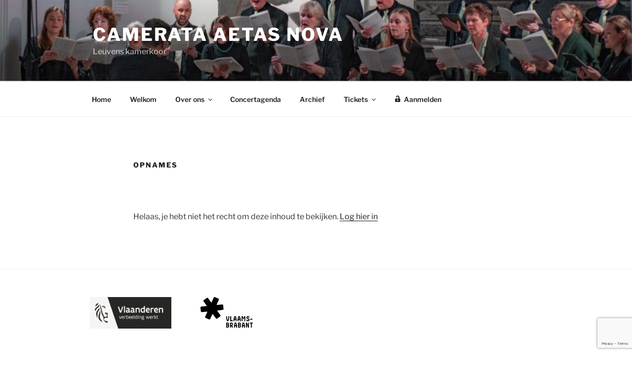

--- FILE ---
content_type: text/html; charset=utf-8
request_url: https://www.google.com/recaptcha/api2/anchor?ar=1&k=6LclFfAnAAAAADRFq7hvyd-9cUBnQonMlAaYQFrH&co=aHR0cHM6Ly93d3cuY2FtZXJhdGEuYmU6NDQz&hl=en&v=PoyoqOPhxBO7pBk68S4YbpHZ&size=invisible&anchor-ms=20000&execute-ms=30000&cb=c9tmx3c7uv54
body_size: 48683
content:
<!DOCTYPE HTML><html dir="ltr" lang="en"><head><meta http-equiv="Content-Type" content="text/html; charset=UTF-8">
<meta http-equiv="X-UA-Compatible" content="IE=edge">
<title>reCAPTCHA</title>
<style type="text/css">
/* cyrillic-ext */
@font-face {
  font-family: 'Roboto';
  font-style: normal;
  font-weight: 400;
  font-stretch: 100%;
  src: url(//fonts.gstatic.com/s/roboto/v48/KFO7CnqEu92Fr1ME7kSn66aGLdTylUAMa3GUBHMdazTgWw.woff2) format('woff2');
  unicode-range: U+0460-052F, U+1C80-1C8A, U+20B4, U+2DE0-2DFF, U+A640-A69F, U+FE2E-FE2F;
}
/* cyrillic */
@font-face {
  font-family: 'Roboto';
  font-style: normal;
  font-weight: 400;
  font-stretch: 100%;
  src: url(//fonts.gstatic.com/s/roboto/v48/KFO7CnqEu92Fr1ME7kSn66aGLdTylUAMa3iUBHMdazTgWw.woff2) format('woff2');
  unicode-range: U+0301, U+0400-045F, U+0490-0491, U+04B0-04B1, U+2116;
}
/* greek-ext */
@font-face {
  font-family: 'Roboto';
  font-style: normal;
  font-weight: 400;
  font-stretch: 100%;
  src: url(//fonts.gstatic.com/s/roboto/v48/KFO7CnqEu92Fr1ME7kSn66aGLdTylUAMa3CUBHMdazTgWw.woff2) format('woff2');
  unicode-range: U+1F00-1FFF;
}
/* greek */
@font-face {
  font-family: 'Roboto';
  font-style: normal;
  font-weight: 400;
  font-stretch: 100%;
  src: url(//fonts.gstatic.com/s/roboto/v48/KFO7CnqEu92Fr1ME7kSn66aGLdTylUAMa3-UBHMdazTgWw.woff2) format('woff2');
  unicode-range: U+0370-0377, U+037A-037F, U+0384-038A, U+038C, U+038E-03A1, U+03A3-03FF;
}
/* math */
@font-face {
  font-family: 'Roboto';
  font-style: normal;
  font-weight: 400;
  font-stretch: 100%;
  src: url(//fonts.gstatic.com/s/roboto/v48/KFO7CnqEu92Fr1ME7kSn66aGLdTylUAMawCUBHMdazTgWw.woff2) format('woff2');
  unicode-range: U+0302-0303, U+0305, U+0307-0308, U+0310, U+0312, U+0315, U+031A, U+0326-0327, U+032C, U+032F-0330, U+0332-0333, U+0338, U+033A, U+0346, U+034D, U+0391-03A1, U+03A3-03A9, U+03B1-03C9, U+03D1, U+03D5-03D6, U+03F0-03F1, U+03F4-03F5, U+2016-2017, U+2034-2038, U+203C, U+2040, U+2043, U+2047, U+2050, U+2057, U+205F, U+2070-2071, U+2074-208E, U+2090-209C, U+20D0-20DC, U+20E1, U+20E5-20EF, U+2100-2112, U+2114-2115, U+2117-2121, U+2123-214F, U+2190, U+2192, U+2194-21AE, U+21B0-21E5, U+21F1-21F2, U+21F4-2211, U+2213-2214, U+2216-22FF, U+2308-230B, U+2310, U+2319, U+231C-2321, U+2336-237A, U+237C, U+2395, U+239B-23B7, U+23D0, U+23DC-23E1, U+2474-2475, U+25AF, U+25B3, U+25B7, U+25BD, U+25C1, U+25CA, U+25CC, U+25FB, U+266D-266F, U+27C0-27FF, U+2900-2AFF, U+2B0E-2B11, U+2B30-2B4C, U+2BFE, U+3030, U+FF5B, U+FF5D, U+1D400-1D7FF, U+1EE00-1EEFF;
}
/* symbols */
@font-face {
  font-family: 'Roboto';
  font-style: normal;
  font-weight: 400;
  font-stretch: 100%;
  src: url(//fonts.gstatic.com/s/roboto/v48/KFO7CnqEu92Fr1ME7kSn66aGLdTylUAMaxKUBHMdazTgWw.woff2) format('woff2');
  unicode-range: U+0001-000C, U+000E-001F, U+007F-009F, U+20DD-20E0, U+20E2-20E4, U+2150-218F, U+2190, U+2192, U+2194-2199, U+21AF, U+21E6-21F0, U+21F3, U+2218-2219, U+2299, U+22C4-22C6, U+2300-243F, U+2440-244A, U+2460-24FF, U+25A0-27BF, U+2800-28FF, U+2921-2922, U+2981, U+29BF, U+29EB, U+2B00-2BFF, U+4DC0-4DFF, U+FFF9-FFFB, U+10140-1018E, U+10190-1019C, U+101A0, U+101D0-101FD, U+102E0-102FB, U+10E60-10E7E, U+1D2C0-1D2D3, U+1D2E0-1D37F, U+1F000-1F0FF, U+1F100-1F1AD, U+1F1E6-1F1FF, U+1F30D-1F30F, U+1F315, U+1F31C, U+1F31E, U+1F320-1F32C, U+1F336, U+1F378, U+1F37D, U+1F382, U+1F393-1F39F, U+1F3A7-1F3A8, U+1F3AC-1F3AF, U+1F3C2, U+1F3C4-1F3C6, U+1F3CA-1F3CE, U+1F3D4-1F3E0, U+1F3ED, U+1F3F1-1F3F3, U+1F3F5-1F3F7, U+1F408, U+1F415, U+1F41F, U+1F426, U+1F43F, U+1F441-1F442, U+1F444, U+1F446-1F449, U+1F44C-1F44E, U+1F453, U+1F46A, U+1F47D, U+1F4A3, U+1F4B0, U+1F4B3, U+1F4B9, U+1F4BB, U+1F4BF, U+1F4C8-1F4CB, U+1F4D6, U+1F4DA, U+1F4DF, U+1F4E3-1F4E6, U+1F4EA-1F4ED, U+1F4F7, U+1F4F9-1F4FB, U+1F4FD-1F4FE, U+1F503, U+1F507-1F50B, U+1F50D, U+1F512-1F513, U+1F53E-1F54A, U+1F54F-1F5FA, U+1F610, U+1F650-1F67F, U+1F687, U+1F68D, U+1F691, U+1F694, U+1F698, U+1F6AD, U+1F6B2, U+1F6B9-1F6BA, U+1F6BC, U+1F6C6-1F6CF, U+1F6D3-1F6D7, U+1F6E0-1F6EA, U+1F6F0-1F6F3, U+1F6F7-1F6FC, U+1F700-1F7FF, U+1F800-1F80B, U+1F810-1F847, U+1F850-1F859, U+1F860-1F887, U+1F890-1F8AD, U+1F8B0-1F8BB, U+1F8C0-1F8C1, U+1F900-1F90B, U+1F93B, U+1F946, U+1F984, U+1F996, U+1F9E9, U+1FA00-1FA6F, U+1FA70-1FA7C, U+1FA80-1FA89, U+1FA8F-1FAC6, U+1FACE-1FADC, U+1FADF-1FAE9, U+1FAF0-1FAF8, U+1FB00-1FBFF;
}
/* vietnamese */
@font-face {
  font-family: 'Roboto';
  font-style: normal;
  font-weight: 400;
  font-stretch: 100%;
  src: url(//fonts.gstatic.com/s/roboto/v48/KFO7CnqEu92Fr1ME7kSn66aGLdTylUAMa3OUBHMdazTgWw.woff2) format('woff2');
  unicode-range: U+0102-0103, U+0110-0111, U+0128-0129, U+0168-0169, U+01A0-01A1, U+01AF-01B0, U+0300-0301, U+0303-0304, U+0308-0309, U+0323, U+0329, U+1EA0-1EF9, U+20AB;
}
/* latin-ext */
@font-face {
  font-family: 'Roboto';
  font-style: normal;
  font-weight: 400;
  font-stretch: 100%;
  src: url(//fonts.gstatic.com/s/roboto/v48/KFO7CnqEu92Fr1ME7kSn66aGLdTylUAMa3KUBHMdazTgWw.woff2) format('woff2');
  unicode-range: U+0100-02BA, U+02BD-02C5, U+02C7-02CC, U+02CE-02D7, U+02DD-02FF, U+0304, U+0308, U+0329, U+1D00-1DBF, U+1E00-1E9F, U+1EF2-1EFF, U+2020, U+20A0-20AB, U+20AD-20C0, U+2113, U+2C60-2C7F, U+A720-A7FF;
}
/* latin */
@font-face {
  font-family: 'Roboto';
  font-style: normal;
  font-weight: 400;
  font-stretch: 100%;
  src: url(//fonts.gstatic.com/s/roboto/v48/KFO7CnqEu92Fr1ME7kSn66aGLdTylUAMa3yUBHMdazQ.woff2) format('woff2');
  unicode-range: U+0000-00FF, U+0131, U+0152-0153, U+02BB-02BC, U+02C6, U+02DA, U+02DC, U+0304, U+0308, U+0329, U+2000-206F, U+20AC, U+2122, U+2191, U+2193, U+2212, U+2215, U+FEFF, U+FFFD;
}
/* cyrillic-ext */
@font-face {
  font-family: 'Roboto';
  font-style: normal;
  font-weight: 500;
  font-stretch: 100%;
  src: url(//fonts.gstatic.com/s/roboto/v48/KFO7CnqEu92Fr1ME7kSn66aGLdTylUAMa3GUBHMdazTgWw.woff2) format('woff2');
  unicode-range: U+0460-052F, U+1C80-1C8A, U+20B4, U+2DE0-2DFF, U+A640-A69F, U+FE2E-FE2F;
}
/* cyrillic */
@font-face {
  font-family: 'Roboto';
  font-style: normal;
  font-weight: 500;
  font-stretch: 100%;
  src: url(//fonts.gstatic.com/s/roboto/v48/KFO7CnqEu92Fr1ME7kSn66aGLdTylUAMa3iUBHMdazTgWw.woff2) format('woff2');
  unicode-range: U+0301, U+0400-045F, U+0490-0491, U+04B0-04B1, U+2116;
}
/* greek-ext */
@font-face {
  font-family: 'Roboto';
  font-style: normal;
  font-weight: 500;
  font-stretch: 100%;
  src: url(//fonts.gstatic.com/s/roboto/v48/KFO7CnqEu92Fr1ME7kSn66aGLdTylUAMa3CUBHMdazTgWw.woff2) format('woff2');
  unicode-range: U+1F00-1FFF;
}
/* greek */
@font-face {
  font-family: 'Roboto';
  font-style: normal;
  font-weight: 500;
  font-stretch: 100%;
  src: url(//fonts.gstatic.com/s/roboto/v48/KFO7CnqEu92Fr1ME7kSn66aGLdTylUAMa3-UBHMdazTgWw.woff2) format('woff2');
  unicode-range: U+0370-0377, U+037A-037F, U+0384-038A, U+038C, U+038E-03A1, U+03A3-03FF;
}
/* math */
@font-face {
  font-family: 'Roboto';
  font-style: normal;
  font-weight: 500;
  font-stretch: 100%;
  src: url(//fonts.gstatic.com/s/roboto/v48/KFO7CnqEu92Fr1ME7kSn66aGLdTylUAMawCUBHMdazTgWw.woff2) format('woff2');
  unicode-range: U+0302-0303, U+0305, U+0307-0308, U+0310, U+0312, U+0315, U+031A, U+0326-0327, U+032C, U+032F-0330, U+0332-0333, U+0338, U+033A, U+0346, U+034D, U+0391-03A1, U+03A3-03A9, U+03B1-03C9, U+03D1, U+03D5-03D6, U+03F0-03F1, U+03F4-03F5, U+2016-2017, U+2034-2038, U+203C, U+2040, U+2043, U+2047, U+2050, U+2057, U+205F, U+2070-2071, U+2074-208E, U+2090-209C, U+20D0-20DC, U+20E1, U+20E5-20EF, U+2100-2112, U+2114-2115, U+2117-2121, U+2123-214F, U+2190, U+2192, U+2194-21AE, U+21B0-21E5, U+21F1-21F2, U+21F4-2211, U+2213-2214, U+2216-22FF, U+2308-230B, U+2310, U+2319, U+231C-2321, U+2336-237A, U+237C, U+2395, U+239B-23B7, U+23D0, U+23DC-23E1, U+2474-2475, U+25AF, U+25B3, U+25B7, U+25BD, U+25C1, U+25CA, U+25CC, U+25FB, U+266D-266F, U+27C0-27FF, U+2900-2AFF, U+2B0E-2B11, U+2B30-2B4C, U+2BFE, U+3030, U+FF5B, U+FF5D, U+1D400-1D7FF, U+1EE00-1EEFF;
}
/* symbols */
@font-face {
  font-family: 'Roboto';
  font-style: normal;
  font-weight: 500;
  font-stretch: 100%;
  src: url(//fonts.gstatic.com/s/roboto/v48/KFO7CnqEu92Fr1ME7kSn66aGLdTylUAMaxKUBHMdazTgWw.woff2) format('woff2');
  unicode-range: U+0001-000C, U+000E-001F, U+007F-009F, U+20DD-20E0, U+20E2-20E4, U+2150-218F, U+2190, U+2192, U+2194-2199, U+21AF, U+21E6-21F0, U+21F3, U+2218-2219, U+2299, U+22C4-22C6, U+2300-243F, U+2440-244A, U+2460-24FF, U+25A0-27BF, U+2800-28FF, U+2921-2922, U+2981, U+29BF, U+29EB, U+2B00-2BFF, U+4DC0-4DFF, U+FFF9-FFFB, U+10140-1018E, U+10190-1019C, U+101A0, U+101D0-101FD, U+102E0-102FB, U+10E60-10E7E, U+1D2C0-1D2D3, U+1D2E0-1D37F, U+1F000-1F0FF, U+1F100-1F1AD, U+1F1E6-1F1FF, U+1F30D-1F30F, U+1F315, U+1F31C, U+1F31E, U+1F320-1F32C, U+1F336, U+1F378, U+1F37D, U+1F382, U+1F393-1F39F, U+1F3A7-1F3A8, U+1F3AC-1F3AF, U+1F3C2, U+1F3C4-1F3C6, U+1F3CA-1F3CE, U+1F3D4-1F3E0, U+1F3ED, U+1F3F1-1F3F3, U+1F3F5-1F3F7, U+1F408, U+1F415, U+1F41F, U+1F426, U+1F43F, U+1F441-1F442, U+1F444, U+1F446-1F449, U+1F44C-1F44E, U+1F453, U+1F46A, U+1F47D, U+1F4A3, U+1F4B0, U+1F4B3, U+1F4B9, U+1F4BB, U+1F4BF, U+1F4C8-1F4CB, U+1F4D6, U+1F4DA, U+1F4DF, U+1F4E3-1F4E6, U+1F4EA-1F4ED, U+1F4F7, U+1F4F9-1F4FB, U+1F4FD-1F4FE, U+1F503, U+1F507-1F50B, U+1F50D, U+1F512-1F513, U+1F53E-1F54A, U+1F54F-1F5FA, U+1F610, U+1F650-1F67F, U+1F687, U+1F68D, U+1F691, U+1F694, U+1F698, U+1F6AD, U+1F6B2, U+1F6B9-1F6BA, U+1F6BC, U+1F6C6-1F6CF, U+1F6D3-1F6D7, U+1F6E0-1F6EA, U+1F6F0-1F6F3, U+1F6F7-1F6FC, U+1F700-1F7FF, U+1F800-1F80B, U+1F810-1F847, U+1F850-1F859, U+1F860-1F887, U+1F890-1F8AD, U+1F8B0-1F8BB, U+1F8C0-1F8C1, U+1F900-1F90B, U+1F93B, U+1F946, U+1F984, U+1F996, U+1F9E9, U+1FA00-1FA6F, U+1FA70-1FA7C, U+1FA80-1FA89, U+1FA8F-1FAC6, U+1FACE-1FADC, U+1FADF-1FAE9, U+1FAF0-1FAF8, U+1FB00-1FBFF;
}
/* vietnamese */
@font-face {
  font-family: 'Roboto';
  font-style: normal;
  font-weight: 500;
  font-stretch: 100%;
  src: url(//fonts.gstatic.com/s/roboto/v48/KFO7CnqEu92Fr1ME7kSn66aGLdTylUAMa3OUBHMdazTgWw.woff2) format('woff2');
  unicode-range: U+0102-0103, U+0110-0111, U+0128-0129, U+0168-0169, U+01A0-01A1, U+01AF-01B0, U+0300-0301, U+0303-0304, U+0308-0309, U+0323, U+0329, U+1EA0-1EF9, U+20AB;
}
/* latin-ext */
@font-face {
  font-family: 'Roboto';
  font-style: normal;
  font-weight: 500;
  font-stretch: 100%;
  src: url(//fonts.gstatic.com/s/roboto/v48/KFO7CnqEu92Fr1ME7kSn66aGLdTylUAMa3KUBHMdazTgWw.woff2) format('woff2');
  unicode-range: U+0100-02BA, U+02BD-02C5, U+02C7-02CC, U+02CE-02D7, U+02DD-02FF, U+0304, U+0308, U+0329, U+1D00-1DBF, U+1E00-1E9F, U+1EF2-1EFF, U+2020, U+20A0-20AB, U+20AD-20C0, U+2113, U+2C60-2C7F, U+A720-A7FF;
}
/* latin */
@font-face {
  font-family: 'Roboto';
  font-style: normal;
  font-weight: 500;
  font-stretch: 100%;
  src: url(//fonts.gstatic.com/s/roboto/v48/KFO7CnqEu92Fr1ME7kSn66aGLdTylUAMa3yUBHMdazQ.woff2) format('woff2');
  unicode-range: U+0000-00FF, U+0131, U+0152-0153, U+02BB-02BC, U+02C6, U+02DA, U+02DC, U+0304, U+0308, U+0329, U+2000-206F, U+20AC, U+2122, U+2191, U+2193, U+2212, U+2215, U+FEFF, U+FFFD;
}
/* cyrillic-ext */
@font-face {
  font-family: 'Roboto';
  font-style: normal;
  font-weight: 900;
  font-stretch: 100%;
  src: url(//fonts.gstatic.com/s/roboto/v48/KFO7CnqEu92Fr1ME7kSn66aGLdTylUAMa3GUBHMdazTgWw.woff2) format('woff2');
  unicode-range: U+0460-052F, U+1C80-1C8A, U+20B4, U+2DE0-2DFF, U+A640-A69F, U+FE2E-FE2F;
}
/* cyrillic */
@font-face {
  font-family: 'Roboto';
  font-style: normal;
  font-weight: 900;
  font-stretch: 100%;
  src: url(//fonts.gstatic.com/s/roboto/v48/KFO7CnqEu92Fr1ME7kSn66aGLdTylUAMa3iUBHMdazTgWw.woff2) format('woff2');
  unicode-range: U+0301, U+0400-045F, U+0490-0491, U+04B0-04B1, U+2116;
}
/* greek-ext */
@font-face {
  font-family: 'Roboto';
  font-style: normal;
  font-weight: 900;
  font-stretch: 100%;
  src: url(//fonts.gstatic.com/s/roboto/v48/KFO7CnqEu92Fr1ME7kSn66aGLdTylUAMa3CUBHMdazTgWw.woff2) format('woff2');
  unicode-range: U+1F00-1FFF;
}
/* greek */
@font-face {
  font-family: 'Roboto';
  font-style: normal;
  font-weight: 900;
  font-stretch: 100%;
  src: url(//fonts.gstatic.com/s/roboto/v48/KFO7CnqEu92Fr1ME7kSn66aGLdTylUAMa3-UBHMdazTgWw.woff2) format('woff2');
  unicode-range: U+0370-0377, U+037A-037F, U+0384-038A, U+038C, U+038E-03A1, U+03A3-03FF;
}
/* math */
@font-face {
  font-family: 'Roboto';
  font-style: normal;
  font-weight: 900;
  font-stretch: 100%;
  src: url(//fonts.gstatic.com/s/roboto/v48/KFO7CnqEu92Fr1ME7kSn66aGLdTylUAMawCUBHMdazTgWw.woff2) format('woff2');
  unicode-range: U+0302-0303, U+0305, U+0307-0308, U+0310, U+0312, U+0315, U+031A, U+0326-0327, U+032C, U+032F-0330, U+0332-0333, U+0338, U+033A, U+0346, U+034D, U+0391-03A1, U+03A3-03A9, U+03B1-03C9, U+03D1, U+03D5-03D6, U+03F0-03F1, U+03F4-03F5, U+2016-2017, U+2034-2038, U+203C, U+2040, U+2043, U+2047, U+2050, U+2057, U+205F, U+2070-2071, U+2074-208E, U+2090-209C, U+20D0-20DC, U+20E1, U+20E5-20EF, U+2100-2112, U+2114-2115, U+2117-2121, U+2123-214F, U+2190, U+2192, U+2194-21AE, U+21B0-21E5, U+21F1-21F2, U+21F4-2211, U+2213-2214, U+2216-22FF, U+2308-230B, U+2310, U+2319, U+231C-2321, U+2336-237A, U+237C, U+2395, U+239B-23B7, U+23D0, U+23DC-23E1, U+2474-2475, U+25AF, U+25B3, U+25B7, U+25BD, U+25C1, U+25CA, U+25CC, U+25FB, U+266D-266F, U+27C0-27FF, U+2900-2AFF, U+2B0E-2B11, U+2B30-2B4C, U+2BFE, U+3030, U+FF5B, U+FF5D, U+1D400-1D7FF, U+1EE00-1EEFF;
}
/* symbols */
@font-face {
  font-family: 'Roboto';
  font-style: normal;
  font-weight: 900;
  font-stretch: 100%;
  src: url(//fonts.gstatic.com/s/roboto/v48/KFO7CnqEu92Fr1ME7kSn66aGLdTylUAMaxKUBHMdazTgWw.woff2) format('woff2');
  unicode-range: U+0001-000C, U+000E-001F, U+007F-009F, U+20DD-20E0, U+20E2-20E4, U+2150-218F, U+2190, U+2192, U+2194-2199, U+21AF, U+21E6-21F0, U+21F3, U+2218-2219, U+2299, U+22C4-22C6, U+2300-243F, U+2440-244A, U+2460-24FF, U+25A0-27BF, U+2800-28FF, U+2921-2922, U+2981, U+29BF, U+29EB, U+2B00-2BFF, U+4DC0-4DFF, U+FFF9-FFFB, U+10140-1018E, U+10190-1019C, U+101A0, U+101D0-101FD, U+102E0-102FB, U+10E60-10E7E, U+1D2C0-1D2D3, U+1D2E0-1D37F, U+1F000-1F0FF, U+1F100-1F1AD, U+1F1E6-1F1FF, U+1F30D-1F30F, U+1F315, U+1F31C, U+1F31E, U+1F320-1F32C, U+1F336, U+1F378, U+1F37D, U+1F382, U+1F393-1F39F, U+1F3A7-1F3A8, U+1F3AC-1F3AF, U+1F3C2, U+1F3C4-1F3C6, U+1F3CA-1F3CE, U+1F3D4-1F3E0, U+1F3ED, U+1F3F1-1F3F3, U+1F3F5-1F3F7, U+1F408, U+1F415, U+1F41F, U+1F426, U+1F43F, U+1F441-1F442, U+1F444, U+1F446-1F449, U+1F44C-1F44E, U+1F453, U+1F46A, U+1F47D, U+1F4A3, U+1F4B0, U+1F4B3, U+1F4B9, U+1F4BB, U+1F4BF, U+1F4C8-1F4CB, U+1F4D6, U+1F4DA, U+1F4DF, U+1F4E3-1F4E6, U+1F4EA-1F4ED, U+1F4F7, U+1F4F9-1F4FB, U+1F4FD-1F4FE, U+1F503, U+1F507-1F50B, U+1F50D, U+1F512-1F513, U+1F53E-1F54A, U+1F54F-1F5FA, U+1F610, U+1F650-1F67F, U+1F687, U+1F68D, U+1F691, U+1F694, U+1F698, U+1F6AD, U+1F6B2, U+1F6B9-1F6BA, U+1F6BC, U+1F6C6-1F6CF, U+1F6D3-1F6D7, U+1F6E0-1F6EA, U+1F6F0-1F6F3, U+1F6F7-1F6FC, U+1F700-1F7FF, U+1F800-1F80B, U+1F810-1F847, U+1F850-1F859, U+1F860-1F887, U+1F890-1F8AD, U+1F8B0-1F8BB, U+1F8C0-1F8C1, U+1F900-1F90B, U+1F93B, U+1F946, U+1F984, U+1F996, U+1F9E9, U+1FA00-1FA6F, U+1FA70-1FA7C, U+1FA80-1FA89, U+1FA8F-1FAC6, U+1FACE-1FADC, U+1FADF-1FAE9, U+1FAF0-1FAF8, U+1FB00-1FBFF;
}
/* vietnamese */
@font-face {
  font-family: 'Roboto';
  font-style: normal;
  font-weight: 900;
  font-stretch: 100%;
  src: url(//fonts.gstatic.com/s/roboto/v48/KFO7CnqEu92Fr1ME7kSn66aGLdTylUAMa3OUBHMdazTgWw.woff2) format('woff2');
  unicode-range: U+0102-0103, U+0110-0111, U+0128-0129, U+0168-0169, U+01A0-01A1, U+01AF-01B0, U+0300-0301, U+0303-0304, U+0308-0309, U+0323, U+0329, U+1EA0-1EF9, U+20AB;
}
/* latin-ext */
@font-face {
  font-family: 'Roboto';
  font-style: normal;
  font-weight: 900;
  font-stretch: 100%;
  src: url(//fonts.gstatic.com/s/roboto/v48/KFO7CnqEu92Fr1ME7kSn66aGLdTylUAMa3KUBHMdazTgWw.woff2) format('woff2');
  unicode-range: U+0100-02BA, U+02BD-02C5, U+02C7-02CC, U+02CE-02D7, U+02DD-02FF, U+0304, U+0308, U+0329, U+1D00-1DBF, U+1E00-1E9F, U+1EF2-1EFF, U+2020, U+20A0-20AB, U+20AD-20C0, U+2113, U+2C60-2C7F, U+A720-A7FF;
}
/* latin */
@font-face {
  font-family: 'Roboto';
  font-style: normal;
  font-weight: 900;
  font-stretch: 100%;
  src: url(//fonts.gstatic.com/s/roboto/v48/KFO7CnqEu92Fr1ME7kSn66aGLdTylUAMa3yUBHMdazQ.woff2) format('woff2');
  unicode-range: U+0000-00FF, U+0131, U+0152-0153, U+02BB-02BC, U+02C6, U+02DA, U+02DC, U+0304, U+0308, U+0329, U+2000-206F, U+20AC, U+2122, U+2191, U+2193, U+2212, U+2215, U+FEFF, U+FFFD;
}

</style>
<link rel="stylesheet" type="text/css" href="https://www.gstatic.com/recaptcha/releases/PoyoqOPhxBO7pBk68S4YbpHZ/styles__ltr.css">
<script nonce="N3CGZyp2jFJjDU0U0bsimA" type="text/javascript">window['__recaptcha_api'] = 'https://www.google.com/recaptcha/api2/';</script>
<script type="text/javascript" src="https://www.gstatic.com/recaptcha/releases/PoyoqOPhxBO7pBk68S4YbpHZ/recaptcha__en.js" nonce="N3CGZyp2jFJjDU0U0bsimA">
      
    </script></head>
<body><div id="rc-anchor-alert" class="rc-anchor-alert"></div>
<input type="hidden" id="recaptcha-token" value="[base64]">
<script type="text/javascript" nonce="N3CGZyp2jFJjDU0U0bsimA">
      recaptcha.anchor.Main.init("[\x22ainput\x22,[\x22bgdata\x22,\x22\x22,\[base64]/[base64]/[base64]/[base64]/[base64]/[base64]/KGcoTywyNTMsTy5PKSxVRyhPLEMpKTpnKE8sMjUzLEMpLE8pKSxsKSksTykpfSxieT1mdW5jdGlvbihDLE8sdSxsKXtmb3IobD0odT1SKEMpLDApO08+MDtPLS0pbD1sPDw4fFooQyk7ZyhDLHUsbCl9LFVHPWZ1bmN0aW9uKEMsTyl7Qy5pLmxlbmd0aD4xMDQ/[base64]/[base64]/[base64]/[base64]/[base64]/[base64]/[base64]\\u003d\x22,\[base64]\\u003d\\u003d\x22,\[base64]/CuXrCjsKWwrYnwrHDmmrCjFJvwoUUw7TDvBIXwoQrw57Cl0vCvRJVMW59Yzh5woTCjcOLIMKWViABbsODwp/CmsOqw73CrsOTwr0vPSnDvD8Zw5A2R8OfwpHDo1zDncK3w4cew5HCgcKQeAHCtcKMw6/DuWkZEnXChMOSwoZnCERodMOcw4DCqsOTGFoZwq/Cv8Ocw6bCqMKlwosxGMO7bcOKw4Mcw43Dtnx/cA5xFcODRGHCv8O3ZGB8w53CksKZw55uJQHCoi7CgcOlKsOseRnCnytqw5ggKFXDkMOaYMKDA0x2TMKDHE9pwrI8w5HCtsOFQxrCnWpJw4fDrMOTwrMJwo3DrsOWwp7Di1vDsS9jwrTCr8OAwoIHCVd1w6Fgw7cHw6PCtlVhaVHCrxbDiThVDBw/FMO0W2kHwpV0fzptXS/[base64]/DozbCncKCwqQLwpQMHjRjc8KnwrFVw7Vjw7lueT4LUMOlwoVlw7HDlMOyL8OKc29pasO+NhN9fBTDj8ONN8O0H8OzVcKJw4jCi8OYw4oyw6Atw4PCmHRPSlBiwpbDr8KLwqpAw7cHTHQNw4HDq0nDlsOWfE7CisO1w7DCtB/Cn2DDl8KKAsOcTMOaUsKzwrF1wqJKGn/Cn8ODdsOPLTRafMKCPMKlw5jCoMOzw5N5ZHzCjMO/wqdxQ8Kfw63DqVvDoFxlwqkQw6g7wqbCg2pfw7TDilzDgcOMdnkSPGAfw7/Di3sgw4pLHAgrUAZ4wrFhw5jCrwLDsy3CjUt3w4E2wpA3w5ZvX8KoFX3DlkjDssKiwo5HG0lowq/ClzNycMOAS8KJGcOdP0YGAMKYAxp9wocDw7ZrRMKewpTCocK+Z8OTw4TDgGpMJF/[base64]/[base64]/w5LDmGnDpHbCj8OUcMOGw74Zw454WFPCj0nDqVMUfh3CqmfDicKdHDzDpVhgwpPCjsOOw7jDjHBkw6F8L0PCng1/w63DicOVLMKtZAURAUTCtgfCusO+woPDocOTwpTCvsO7w5R4w43ClsOkRxQCwpMSwrfCuV/Dm8OCw4t8R8OOw7w3EsKywr9Ww64AHXDDrcKqLsK3TcO7wp/DjsOWwrFsfSICw7zDmzxlbXnChMOaGhB3wp/DsMK/[base64]/[base64]/[base64]/Ds8O+w7YqM1HDkMOROcKRLcOlOMOrRGnDkFTDkybCrgosBjVGZFJ9w6hbw6zCrzDDr8KVc0YuAAHDl8KCw78sw5JLQR3CrcOwwp3DgMOew4LChCjCvMOUw6M6wpjDjsKDw4hTJSnDr8KhasOFHcKgRMK6DsKsRMKAcVoBYhnDk2LCncO0VG/CqcK/w6/DhMOQw77CnzvCmD5ew43DgEE1cB7DumAcw4nCuCbDtygAOi7DogQ/KcOhw6Q1CEjCvsOYBsOKwpjCt8KtwrHCqMOewq8RwpprwozCtCYuH24GGcK5wppgw5VpwqkMwqDCkMOWBcKkf8OPXmxVUWo7wrlaKsKNLcO1V8OVw7kIw4Qyw53CvBNJfsOAw6LDoMOFwrMfw7HCllTDjsOlasKWLn9rUlDCtMOuw5vDiMOAwq/CtzzDhUAlwo8Ed8OhwqzDghrCrcKfLMKtSCHDq8O+T188wpDDocK2TWfCgh8kwq3DjAoRKVglRFx7w6doOygbw6/CjhUTbnPDsQnCtMKlwqAxw4fDhsOBRMKEwrVIw77CpCtsw5DDiAHDhlJZw58+woQSfcKnNcKJW8Kow4huw5rCoQVxwp7DsTZ1w40Rw5RdHMOYw7orHsOFcsOKwrVodcKDB07DtjTCrsKvwo8IKMK5w5/DjnbDlMOCasOcYcOawq8EAzsNwoRtwrXCjcO5woFaw5l7NmoZOhHCrMOzc8KCw6fClcK+w7FMwr04BMKMOXLCssKnwp/CrsOBwrREBcKdWT/CocKnwoHCuGV/[base64]/[base64]/DsTAPw5zDlMKgw5/DqX5hKEzDucObKMKLw7xiWn4bb8KLN8ORLgl5TljDjMO7d3QlwohKwp8kHcKBw7zDs8OhG8OYw50JDMOiwo/Cp2nCtCg8Zg0MdMOpw71RwoF/[base64]/DsSrDpsOsw5U5EsK5VMOyNV9IUsKiw4fCnsKSw5U1wq7DvTHCtsOXHhrCgsKfcUM/wpPDg8KLw7kDwobCh23CssOyw5IbwrnCu8O4IcK5w4oaf0wpW3PDpsKJCMKPwpjCkl3Dr8KvwqvCkcKXwrfDgSsLLBzCjwvCmlFaAwZrwrwwcMK/LlQQw7PCqQvDpnvCp8KhQsKaw60kd8OzwqbCkkvDpyIvw7bCh8KDJUM1wpDDsWBwJcO3VFDDoMKkGMOwwoFawrkawoFEw6LDtCbCk8Omw6gNw7jCtMKaw796ew/CmAbCv8OlwoRPwrPCh1HCgsOGwpLCon9+BMK+w5dcw7YTwq1sb2zCoH5UfSfCvMOWwqXCpG9dwqgewosLwqvCp8Obf8KWJyPDgsOfw5rDqsOcD8KrQgXDrwhIfcKnMGxBw4PDj2LDhMOYwpdQJwYuw7Inw5TChcOAwobDgcKFw6YJA8KDw4dqwpHCt8OVCsKuw7IKcG/CqSrCnsOfwpjDmikNwpJpesOLwr/Dr8KqWsOGw5dsw7/CqlMPNzY+IXU3JV7CucORwqlcVWvDt8OqMQbCkU9mwrTDmsKqwoDDiMKuaFhlDCNfHX0QYnnDisO8GldawrHDs1bDrMOsNCN1w74mw4hGwpfCiMOTw4JBUAdjWMOmTxMaw6sWRcKZKDPCpsOJw7gXwrDDscOgNsKYw6zCjBHCtHlPwqTDgsO/w73Dk1PDlsOFwr/CrcKDCcKgIcKmYcKZwrTDu8OWAcKsw5LCv8OQw5AOHBvDglTDlW1LwoNFIsOXwoRRC8O0w4ECM8KCEMOYw6wAw55mBznCmMKwGRHDnB7DpwfCjMK2McO6wpEUwrnDnC9LIBcaw45Ywos7ZMKsZ3/DrB5CWmPDqcKswo9hRcKCVcK6wp8kRcOyw69kN1Qew43Dl8KSZ0bCnMOYw5jDhsK2W3Zdw7BuTgRyAlrCoAE3BVtewrzCnFAlUj1aEsOZw77DucKLwrnCuEl5HX3ChcKsEsOFOcOfw6/CsiEFw7sYb1rDg0VhwrvCjTo+w47CjibCv8OFdMKSw74xw7BXwoUywoRnwpFlw53CrXQ9U8OLeMOIIg3ChEHDkDk/fikUwpkdw4MLw4JQw4pywozCi8KlUsKfwoLCkRVew4xkwonCuh0Ow4hhwqnCm8KqBBLDh0NWYsOxw5NUw4s8wr7CnUnDu8O0wqcBH15gwpMSw4U8wqAtCmYWwqbDscKmM8O8wr/CrGFIwq4Ybzp2wpXCv8Kdw7dVw7vDtx5Nw6vDpwNiZcOJS8OIw53CiGkGwobDqzsdJnvCvBkjw7kBw7TDgEp+wrodEhDCt8KJwpbCvlLDpsOfwqgLa8K+M8KHeT9/woPDgi7CpcKUaj5KfWgeTBnCqD4IQ0ghw501eQYIO8KowpkzwqrCuMO4w5LCjsO+Uz8Twq7CpMOEV2o/w5LCmXYXc8KoLGNhWBrDvMKLwqjCgcOdE8OVPV5/[base64]/DpcOxbMKhw7DCoGhtwqBifsKuw6XDicOvQmcew6/[base64]/VsKcASXCkXwKTCkLwqY5HUgCC8KwEmddSWVAZ3tHQAAXMcOQAxd5wrDDoWzDhsKSw50pw7rDnjPDp0RxVMKMw7HCvUNfJcO6LU/CucOrwoZJw7TCsnAswqvCp8OwwqjDn8KFPcKiwqrDrX9BSMOKwrp6wro6w79BUHNnOAg1acK/wqHDpcO7C8K1wrXDpGZ3wrrDjHYzwroNw7Y0w7UIasOPDMOcwrMSfsOkwq4/RiBcwpMrGGVIw7UdA8ONwozDlFTDscOVwq3CoTLCr3/Cl8OodsKQfcKCwoBlwqo9EMKNwosWYcKvw7UKw4vDrTPDnz9zKj3DjiZ9JMKrwqDDssONR0nCoHYzwpZtwosMwrbCqTkwDlvDs8OFwq0Dwp7DtcOywoRbXA14wqzDlsKwwozDk8KqwrhOe8KJw4/Cr8K+TcOkMsOLCh9xHsOFw47DklkiwqLDsHZrw458w6DDhhVoVcKjKsKVX8OJSsOJw7EfFMO6KhLDrsOyHsKnw5khXmbDkcKgw4fDsSLDs1RSc1NcPHYzwonDsR3CqjDDh8OVF0bDllvDjV/Cjj/Ct8KqwoZQwp09fRsOw7bCnAwVwp/[base64]/[base64]/wqc7wpbDlsO9VjDCuT3DpsKqJMOywoDCqmnCkMO5MMOOA8OwaTZ6w4YPH8KUEsO/[base64]/DhcKyYMKew5VNw53DnBIcwqzCocOYbcO5BMKkwrHCs8KDRsOjwrFbwrrDosKHcBMLwrrCh3h3w4xEKHVCwrTDl3HCvV3Dg8OwQx/CvsO2QEN1WwowwokidRlSfMOSRU5/O1w2Awp/NsODOcOhBMKvM8K1wo0UGcOGOsOIS0/Dk8OxXwjClR/Dh8OeUcOPCmEQa8KGaibCpsOvSMObw7ReTsOtM0bCnCxoWcODwqjDkl/ChsKpCHFZJznCqRtpw78nc8K6w4TDtBR2wr4Yw6TDnRDCgn3Cu2rDnsKcw4d+IMK4EsKfw7lywrrDgyvDqcKYw4PCqMKBOMK1V8KZDTAGw6HChGDChEzDlX5ywp4Fw5zCnMKSw4J2HMK/Z8O5w5/[base64]/DtsKwwpR9wovDusO4w6bDpz7ClXbDjcK/AyPCjXLDj1RnwqnCksOyw4oawpvCvMKuK8KUwo3CksOXwrF7eMKDw6nDiRbDtnDDqTvDshvDucKrdcKSwpzChsOvwpPDgcO5w6nCsnbCq8OoJ8OMegDClsK2NMOGwpJdGnBVCcKgTsKkfBUxdkDDm8KfwozCusKrwpQvw4AhMSrDnlrDsU7DscORwr/Dk0k1w4BtUxgYw7zDqBTDkSFmNVvDsRV0w4rDnhnCnMKjwqzDqi3CgcOvw6ZBw60owrFDwovDksOHworCiD5nIgx0UQEJwpvDmsOIwrHCi8K6w5XCj07Cqww0bQVQO8KjPHXDp2gFw7HCvcKCN8OdwrgDB8KTwoPCosKIwqwHwojDo8Oxw4nDmcK4CsKrMzbCncKyw6/[base64]/Y8KDbcKmw7nDnMOiw4ZxA8KRJ8KpJC/CqgfDgWErMSXCoMOJwqgKUi9Xw4nDpH82VjrCvHgac8KbfUtUw7HCogPCmXcMw4x3wrFQMnfDuMKQHBMhCThAw5rDnRptwr/DlsK9QwXCpMKJwrXDuU3DjUXClcK5w6fCqMKMwpc+VMOXwqzCknzDpFHCh0XCjx9/[base64]/Ci28WEnYjwprDqcOFw7oLwqXDvnIVdARLw5nCoTBcwpnDj8ONw58sw7VzC37DscKVKMKMw4h/[base64]/DvcOefzvDiQ/DmsOBwoJ1w58aXsOcw5DCr0PDo8KGw7XDnsO/JD/DssOWw6fCkinCt8KoW2rCk1Bbw4zCvsOvwoA1HcOnw4DCu35Zw5NTw7/Cv8OrV8OFKhLCp8OeXlzDkXcJwqjDpQBRwpJjw51Ha0zDmHRnw6FXwrUfw5J/w51Wwo9hXWvCkhTCusK6w4bCsMKww4ELw51vwqlOwpzCosO6Aiszw6w9wpsMw7bChhzDq8OnaMOYJlDChi9pS8O1BXUFEMOwwp/[base64]/[base64]/[base64]/[base64]/DrntUw4xrwosCwqHCq8KKw73Csgg2wp3DtDkrPsKbPxYXdcO7JFRlwpkGw6c2NRDDjVnCiMKww5BLw6vDisOqw4paw59Mw7Faw6fCgcOWdcOALgBHNBTClMKJwqg0wqLDkcK1wpETeCRme2MBw4BzdsOZw40TeMKRRCxUwqDClMOuw5/DvGlfwrlJwr7CuhXDvhc1K8KCw4bDrsKYwrxdGy/[base64]/ClHMdKMO/[base64]/wrHCiMO4w48Ew6nDjU8cRwY3w6HDjcKsFMO0bsKvw6hgRXbCpxPCvW55wqlsBsKIw5XDqcKiKsK6ZmnDiMOeQcOkBcOCK23CmsKsw7/[base64]/[base64]/Dm2sKfMOzWSUsOH7CqwDDpCBjwpZXw7DDmsOUZcKYA39yXsOGGsK/[base64]/Dj8KaHsOzY8OEdibCrHvCk0HCiCZ+wq/DscOUw58ywovCq8KZNcOjwqZ2w6DCl8Kiw67DvMKhwpvDowvCoAHDt0JpbsKxN8OcSCtQwq5SwoZnwr7DpsOBHDjDsVY9OcKPGV/Dhh8NW8OVwobCmsOEwrbCucO1Nm7DkcKXw7QAw4/DsV/DnD8xw6DDoEg7wrXCoMOpW8K3wozDm8OBFyxkw4zCpFI3a8OHwpM1H8OmwowQBlRTCcKWS8KMFTfDmBl/[base64]/[base64]/CiRVawotyw7TCpDoLTRx8w5fCuXx9wrd1AcKdEcOlBwQqMCVswoPCp2ElwqnCkGHCjkHDisKFUm/Ch3lIP8ONw4c0w75cDsODHkUeFMOmbsKEwr9ew68qHiRlacK/w4fCtcOyLcK/HzfDoMKXJMKOwrXDjsOTw58ww77Do8O0w6BmUDIjwpnDj8O8ZVDDjsOjZcOHw6QyVMKwSRB1XxfCmMKQWcOQw6TClcKPcCzCiT/Dki7CsidzWsOGP8OBwo7DmMOIwqRDwqhgSmF8FMOXwo8TNcO8USvCq8KIagjDsBMACkxjdkvCvsKgwpkpMibClMKsS0XDjyLCr8KPw5pwFcOQwrfDg8KKb8OUOUTDs8KSw5kowqXCisKOw67DqwHChH45wpxWwosDw4/CmMKfwpfCosKaWMKTbcOqwq5Kw6fDq8KSwpYNw5HCqi4dYcK/NcKZc0/Cs8OlNFrCqMK3w5Iyw64kw75yA8KQT8KMw7hJw4zDiy7CicKvwo3CrcK2MCobwpE+ZsKsKcKKVsOAN8OsNR3DtEEhworCj8KbwozCtBV/VcK4Dl9qcMKWw6txwoclLm7DtVdVw7xKwpDCtsOPw4hVFMO0wrDCgsOXBEfCosKtw6okw4Zcw6gdPcOuw51Gw5NXKDLDvlTCl8Kvw7ovw6olw4HCncKLIMKLTSrDh8OdXMOXCGrCmMKIMQjCvHZWewfDhj/[base64]/DrsOVw68ow4gLw47Dm8OhVWdAUsOPJMKww7bCvMOrBsKhwpAGZsKJwojDm3lSKMKANMOZC8OcdcO8dCDCssObQns0GRRLwrAUIxFDA8KDwoxaJzlAw49Jw67CrR3DtGlwwoV4WzHCqsKvwoEcFsOTwrYBwrLDoHHCnCpyDXHCk8OwN8OHGkzDmGHDsRsGwq/CgkREAsKywrpgfBzDmcOKwoXDv8KKw4DCisOuEcO8OsK7S8OFQsKRwrxkVcO3VhcHwrLDli7Dt8KSTcOxw50QQ8ORS8ONw7Ncw5QawovCnMKVRyvDhDnCjAY5wqnCkXDDrsOaccOIwpk6QMKVGQJJw5EiesOtLBg/RWFnwrLCrcKsw4XDmGUwe8OBwrBXHUfCrgVMUMKcVcKtwqtowoNuw5dFwoTDl8KdN8OdcsKdw5PDrX3DqycKwpfCt8O1B8OSTsKkXcOfFMKXMcKGXcKHED94BMO/AF42D3sVw7JiF8OUworCoMK9wp3Dg1HDsB/[base64]/DgsOESsKcecOcwobClUB2wrbCvMK6M8KjAj7DpEcKwp7DuMK/[base64]/Dp8ORw7/Dgx/DmsKOwpPCnMKIwrtPXcKOaMKGX8Ocwo7DpV5Kw4FCwqvChUwRN8K8S8KnfyjCvn0FFsKWwrzDisOTLCoKDU/CrQHCinvCmHgUDcO7SsOdcnDCpFTCuSHCiVHDhsO1McO+wp/[base64]/DvcKTw73DjMKkCcOAemPDtMO6VijDgUTDoMK9w7M2D8KHw5zDugnCqsKvb194LMK/RcOMwoDDncKOwroQwonDmm87w4LDqcKsw4tFEcOTSMK9c2TCqMOcC8KywoQOKl0Jb8KMw5JqwpdQIsK8BMKIw6HChwvCj8KhL8KndG/[base64]/dRY7RB1Ww5JMwqjDjcOyw5bCly7DssKfEMOqwp7DiDvDuVHCsV5ld8KoSHfDg8OtdsOnwpgIwrzCvzXDiMK9wo15wqdkw7vChj9hFMK2QVEGwr4Nw4JBw7rDqwYqU8OGw6lswrPDmMObw5nCvAUeIlvDqsKVwocjw4/CihlkVsO4EcKNw4dEw6srfk7DicOqwqbDrRBdw57DmGAdw7fDq28owr3DoFt5w4JVKD7DrlzDp8OAw5HCp8K8wo5/w6HCq8K7QEXDvcKBXsK5wrRbw6wfw6nDjEYTw6EcwpnDkSRnw4bDhcOawoRvRSbDiF4Ow7XCjV7DtiDCscOfQMKEfsK/[base64]/CglfDi8KyOMO6wrbDrsO8DBbCpMKzX1bDjcKTKjo/CsKpfcOjw7LCpg7DiMK9wrrDnMOewrfCtnFsJAp9wogIfz7DscKlw5Urw6UPw74+wq/Dh8KLKysjw49/w5jCoGHCgMO/DMO1KsOUwpbDn8KIT3MhwpE/H3UuIMKFwoLCiRPDt8KPwpUMfMKHLQMTw7jDpW7DjxHCtUDCpsKlwrt8WMOmwqrCmsKDQ8OIwo1cw6rDtkTCvMOjacKcwooowpdmf0Icwr7CqMODUmRQwro0wo/[base64]/wqHDp15ew4DCg8OIB8KawqF2UMKEwr9AwqAHw5jDj8Ofw5JsIsOuw5jCrcKzw5BQwoPCsMOvw6zDrmzCtB8XGwbDrxdNHxoDPcKEXcKfw64Bwr9Rw4HDiT9Vw6YIwrbDpA/Cr8K8w7zDt8OJLsOhw6dwwoRqMW5BJsO6w6Iyw6HDj8OwwpDColjDvsKkEBcgZsKVNBBvWg0kdQfDqSUxw5/ClHYiKcKiNMOxw6HCvVPCmGwYwoUfT8O2TQ5xwqpiM0TDj8Klw6BfwpRVXWfDtDYuSMKSw5FMIMOdEm7CmsK/wp3DhAvDhsOewrsLw6MqeMOIcsKcw6bDnsKfQyTCpMO4w4HDkMOMHH3Cml/DoSd1wrg5w7/CgsO8NE3CjxTCn8OTBRPDnsOdwqpRDsOxw7YgwpwDRzcxXcKtKn3CnsOSw6JJw5HCl8Kxw4oELAjDh2XCkxhxw6cXwqsQEwguwoJLPSvCghYuwr/[base64]/CsMKVGcKdwplGBCLCsV8aG8OfXzjCvjoHwrPCkmwlw5BxGMOKTmjCphTDqsOqRFjCnEk6w6VMVMO8I8OpbBAAZFLCnm/[base64]/Q8O3X8Klwp42QlvCqVvDosKHBsOJwqzDlA7Ct2wgw6PCm8OjwrrCrsKHFjPCmMKuw41JAl/CpcKeIU5AEnHDhMK/ehUcSsK5JMKQT8KZw7nDrcOtUcOpW8O+wrEqE3bCnMOmwo3CocKFw40twrXDsWpTBcO2YjzCjsO2DB0OwroQwqNWMMOmw6cEw7EPwobCunnCi8KMG8KIwpx0wq1uw6fCrgYTw6fDsn/CsMOGw4hRXSVXwo7Dr2FUwrt8P8OCw5/CvQlAw6DDhsKfLsKjCSDCojHCqX1GwrtMwowfD8OhA1EowoTDisKNwrnDosOWwrzDtcO5dMKiRsKIwpTCn8K/wqfCrMOCEsOxw4YewoVrJ8Okw7TCgcKvw57Dk8OYwoPCqwdGwrrCjFRVIynCrC3CggMuwqTCj8KpH8OQwr7DkMKSw5UVVxbCjRnCpsKpwq3Cu20EwrQeQsONwqXCu8Kmw6/CqMKNP8O7OsKlw4TDtsOpwpLCtT7ClR0mw7/[base64]/wrbDgE/DuMOeZxrDpMOxLcOCw4jClsOqPcOMTsO9QlDCi8OeEyJYw4wVXMKIJ8OHwoTDhRtPH1XDhzcCw5JuwrUgYk8XJsKfdcKmwqwdw6gMwpMHLsKBwqpzw5Z3TsKNEMKswpo0wozCoMOFETFlQhnCncOIwrTDqMOvw6XDmcKGwqNXJGvCu8O/fsOWw5/CpyxLI8KCw4pPEETClsO+wrXDqA/[base64]/CmGA9woU1wrEiw5bDpcOBwqBtw5/DhcK4wojDgh3Dj3nDhGxXw61CYWvCgMOiw6PCgMKmw7bCp8ORc8KbccO+w5HCoxrChMKXwppAwrzCtXJTw57DmMOmHTYLwo/CqjPDrArCl8OmwrrCumAXwqpxwrvCgMOkBMKVasKJQ3BeLR8Xb8KBwow1w5w+SRMeT8OML18OBibDoDVTacOwDhAbW8KjK3bCjFDDnlw8w65Dw7rClcKnw51cwr/DoRMKNxFFwp/CosOUwrPDuh7DkDnCj8KzwrFFw5fCsjpnwp7DpjnDg8Ksw73DqWIJw4d2wqZGwrvDhXXDqDXDmXXDu8OUCQ3CscO8wrDDtXZ0wpQ2LcO0wotNZcORQsKXw6bDg8O3DTLDgMKnw7d0wrR+w6rChABVXULDpsOUw77CmQ5yF8ONwo/CscOBZT/DjsOmw71PDcOxw5cRF8Omw7wcA8KZfzbCqcK0HcOnZQzDoXh9w7srQ3LCo8Kaw5LDq8OmwrrCtsObO00ZwrrDvcKPwpMNUHLDtMOoQHXCmsOeT1PCg8O8w5Ulf8OlRcOOwo8HaVPDjMO3w4/Dli/Cr8Kww7/CiFDDmMKpwrcuY1lAJWoTw7jDrMO5aW/[base64]/CjRbDusOuwrHCncKoJMKDOkMFwoLCnD94wo0Mw75MNzFedmzDpsOTwoZ3TB4Ew6nCgTXDtC3CkkoaFRZ0dxRSwpUuw4LDqcO3wpPDgMOoY8O3w7lGwpQJwrRCwojCiMOHw4/DpMKdPMOKOH4fDHZUdsKHw4FjwqBxwq8kwq/CnBwvYlkLesKNGcKMUEPDn8OQZkEnwoTCncOJwoTCpEPDo2zCrMOlwp3CkMKLw60Sw47Dl8Oqw43DrVlScsONworDq8KGw7QSSsOPw5nCs8O6woYMDsODIH/Cmkkiw7/DpcOlLxjDrnh3wr8sQBwfcT3CqsOLYhAOw4hzwqENRgV5amMlw4DDlsKiwrEvwok9NE46Z8OmDAlqP8KHw4DCl8KBaMO0f8OMw7jCkcKHBMOlJcKOw40lwrQdwqbCqMKow6J7wrJ0w4PDh8K/FcKcS8KxRTfDhsK1w4QhTnHDvcOUOFHDkDvDt07CmHMDWy/CrCzDoVJXOGopVcKGRMOFw4pOFUDCiSdmKMKSfgBawo0Dw4rDnMKOFMKSworCtcK5w7d0w4ZEG8KSdGrDq8KeEsOxw6TDqUrCuMK/wplhNMOhC2nCrsK0IjtOD8OawrnCnBrDssKDOFMjwoLCu2/CtMOPwpLDiMO7ZwPDg8KGwpbCmV/CvnQTw7zCr8KBwp4ewo48wr7CgsKgwrrCowbDvcOOwrTDr30mwq53w646w4/Dq8KBW8KZwosrI8OhVsK0VwnChcK2wqpJw5vCpD7CmhobQg7Cul8FwrrDrDwnTwfClSDCn8OnGMKMw5U6agXCncKLLXU7w4DCkcOow7zCkMOhfsOIwrliMUnCmcOoancgw4/DmVvCk8Oiwq/DunrDsTLChMKvWhB1H8K3wrELEFXCvsK/[base64]/[base64]/woLDgsKXLMKxwpDDrMOiacKZwovDgMKgw5giX8KywpA9wpjDl29jwrEMwpkkwo45dibCsiVmw74Rd8OxRcOAfsKuwrFPO8K5dMKyw67CnMOBQMKjw6vCjikvej/[base64]/CvQA/bg5Two3Cr8KWwq44w4pYwpnDjj0qw7/Ds8Oyw6wuRnDDhMKMB1Z/PWfDp8KDw6FPw61rOcKHT0DCqE87CcKHw5nDim9VY0UWw47CvAw8wqUdwobCuUbDqllJNsKOTEDCjcKlwq9tey/DpCLCtRtiwoTDl8KOX8OYw4Zcw4TCisKvF20dKMOOw6rCvMO9bsOPNgTDvGMARcKaw6vCgTpxw5AtwrItWkHDq8OgQg/[base64]/w5k6wrvDu8KDB1LDgsOXUsO+McKgw67DvMOaw4LCgTvCsSALDETCnC9lA1HCuMO/w6QTwpTDisK5wpPDgBAxwoceMH7DujAmwp/Dvj/DjGBEwrvDsEPDqSfCh8O5w4A/AsOQG8KHw4nDnsKwK2ciw7LDlMOtDj8Tb8OVSS3DsRosw5TDuFB2fMODw6RwNi/Dj1Qyw5LDsMOlwosAwrxkwqHDusOywoJGB23ClBd/woxAw5zCs8OzXMKuw7vDvsKUFBN9w6wlAMKGLk/DpXdnUA7CrMK1dB7DucKdwqbClBFRwoHCo8OnwpZJw5fCvMOxw7nCqsKPFsOrYFZkEcO0w6AtanzDr8Knwq3DrFzCucO3wpPCocKBZBN3S0vDvWXDgsKLBQDDrhjDiRTDmMOSw7V6wqwpw7/CqsKYwrPCrMKGWEPDmMKPwopZLEYdwoYla8K/[base64]/CisOSw6gqBsOowqHChcKOP8Oow6UWwpvDh8OQwqrDgMKoHDk9wrpiXGXDv0LCnnrCi3rDlkLDu8O4bhcMw6TCjnjDllAFQRbDlcOALcOkw7HCjsKqY8Ocw7vDicKsw49nVRALTk5vez8pwoTDtsOKw6vCr1l3cVM7wqDChnlIecK8CnQ9cMKnLGlrCx3CocOOw7E/dy3CtXDDvWLDpcOYH8K8wr43RMOjwrXDmkvClUbDpi/DjcOLPF4/wpw7w5rCt0HCiwYgw5ULBA8kZ8K+MMOtw4rCl8OTekfDssOvZMKZwrA+TsONw5QHw77ClztcQMKBXjdHDcOQw514w5/CpgTCkRYPB3jDm8KfwrU3wo/CqmTCk8KMwpxqw71KAHLCqS5Mwo7Ct8KbMsKPw6FJw6oAfsOfV3wpw5bCt17DocOVw6oTWmQJKUTCglTCnwA0wo/DuDPCi8OmQXjDg8KydWfDi8KiH0dVw43DpsOQwqHDg8OKI3UvSsKGwoJyJ1RawpcSP8KJV8K/[base64]/[base64]/Do2BwfMO6woHDlsKqwrlhw5PDmnx0H8OSV8Kzwoliw4rDkMOlwrDChcKcw6jCjMKxTDrDiSd4UcOERnZ2MsOWNsKGw7vDj8OhfVTCvnjDp1/CqDlqw5N5w44cO8OAw6jDrXoRE2F7w48GLT5Nwr7Cq0ZPw5I6w4RrwpprGMOkWk1swrDDi0PDnsOMwrDCqMKGwoVtfXfCs08BwrLCvcKxw5VywoIYwr7DlF3Dq3PCkMOSUcKpwpw5QDYrXMOdWMOPZgJoVkV0QcKVLMO7WsO8w7F4Mlh4wq3CjsK4SsOWBcK/[base64]/wqI4Z8KnCUPCqcOtNcOkY8K4OMOCCcOxVU3ClcOiEsONwqUqYAkKwrXDhVzDvDDCnMOVNw3CrDwKwqBCFsKSwpA7w4MYaMKuLcOPVwAEFTBfw7ESwpjCixbDvnUIw73Cn8OLYyEVV8O8worCrlgsw78Cf8Oxw4/Cm8KWwozCqFzCjHleVEcVUsKzA8KyPcOBecKVwrZlw7xUw6M5QsOFwp0KJ8KZVENMAMOPwrI/wq/CgDwzXRJTw45rwpLChzRSwrzDhsOqTCE6L8KvE3/CrRLCl8KhfcOEClDDi0HChcKVXsKcw6VnwpjCvcKuBHHCrsO8clBrw6dQYjjCt3TChg/DknnCmWkvw41+w5Bww65Iw4QIw7LDk8KsdcKkXsKmwofCp8OXw5JTZ8OLFyDCiMKyw47Ds8Kvwq0SHUrCs0LDsMODCicNw6vCmMKOGw3CsQ/DsCxhw6LCncOAXkx2QUkCwpYAw6vDtyM+w7AFRcOEwqhlw5ovw67DqgpMw4U9wrXDmBgWOcKBLMKCG27DsD9SdsK5w6RxwrDCpWpawppXw6U+esK2wpJ6wpXDscOYwqs4UXfCp3XCp8OtLWjDqMOgEHnDlcKZwpwhUnc/HwtNwrEwNcKQTmtXTW0ROsKOMMKXwrJCZy/[base64]/wqNOw75/TMO+LCLDmU5mEsK+w60wIhFFwrUGIcKMw5dnw6LCjcOnwqlkIcOMwr0iFMKBwq3DjMK8w6zCpB52wpzCphoXKcKhBsKWacKlw6dCwp9lw6V3UX/Ci8OGEH/Cq8KFLhd2w4zDlHYiXC7CvsO+w48vwpIRKCRxWcOKwpfCkk/DscOdLMKjWMKdGMOlM27DvcOTw7TDrXMQw63Dp8OawpnDpzdFwpXCisKmwopvw416w7jDrkYGBmPCl8OUGsOOw4d1w6TDrQjCgUAYw4NQw47Cnj7DjDFGDMOlBn/[base64]/CjGoARcOaeMOyw4dgDcKeKEsZwoBmf8Kcw5xdw69Cw4XClkJiw4DDpcKmwo3CvcOOcxoLJMOhHiTDlWzDgCR2wrvCuMKLwo3DpCTDgsKxDCvDv8KuwrzCnMOlaDXCql7CpFIBw7rDuMK0OMKFc8Ocw4NTwrbDscO3wocmw6HCssKNw5jCtDvDo2FSScO/wq87ClbCjMKow6fChcOgwqzCvFvCjcOvw53CoCvDvcKrw4nCm8KNw6M0OQpHDcOrwrAawrRYcsOzCRMeQ8OtLzPDm8KuDcKOw5XDmAPCjhV0aDR7w6HDshcDR3bCoMK6LA/[base64]/CoE/DrRFuAsOvwqLDmEsNw4vCuMKjJHdTw4HDqMOcX8KoMCPDtxvCkgwuwqRQRBHCkcOpw5Q/V3zDjQLDn8OANUTDrcKcLDp9UsKXFic+w6rDrMOlWCEqw7d0QgoRw6E8LxXDmcKQwp1TZsO2w6bCjMKHBjbCtcK/w53DkhXDo8KkwoM6w5cYOHPCksOpIsOHXCzCqcK6OVnCucOhwrBmUhAWw6slFVNHdcOnwq9mwpvCsMOAwqd3UibCiVUAwop2w4cJw4glw7obwpTCh8Omw69VScKKPgjDucKawrxFwpbDhnLDosOiw5QlOltLw43DgsKVw7BKCG4Ow7fCgWHCj8O9aMKdw7/[base64]/CuUk/w5rCmEgyNcOIw546wqbCjhTCnsKIeMKWwoPDpMOTDsKWwqhXOTLClsOcPAcEEw45M28tEHDDj8KcBmUxw70cw6ogFiJIwonDlMOWT3tWbcK8BkZIQi4Qe8OTdsOLE8KlBMK1w6U4w4pOw6kcwqskw5d1Yw0oP1JQwoM5JTbDp8KKw69Jwr/CgHPDnjXDvcKcw7PDkxTDlsK9VcOYw450wqLColpjPyUFZsOlbwNeI8OSJ8OmfhrCjU7DssO0JE0Rw4wMwq5Zw7zDg8KVZFwaGMKEw6fClGnCpS/Cm8OQwpfCtRMIXiAVwqxfwrHCs1nChGrCthcOwoLCoEzDuXjDmw3DucOBw4wnw618EW3ChsKHwqcXw44DKsKxwqbDhcOHwrjCtg5mwprCssKCGMODwpHDs8Oyw6pNw7LCicKvw7o+wqjCssOfw596w4bCkUIRwrbCicKLw7smwoE1w7FbcMOTc03Dli/CtsO0wp4zwqHCtMOxeGjDp8K3wr/CmhB+C8KYwokuw63DtcO7VcKfB2LCuQbCsljCjjskAcKpJQnCmMOzwoxuwoQDYcKdwqzClizDvMO9ImDCsHhjB8K3dcKVDmLCmhTCj3/DnQVLfcKIwrXDiD1RCm1QWkB7XGo0w418G1PDjlHDtcKvwqnCmmA+N13DvxEbIW/CpcO+w6gpacKEV2JKwrtJcyhww4TDl8OMw5/CpAUCwpl6RmETwod7w7LCtzxKwp5CO8Ktw5zCscOCw7gaw4FJLMODwpnDucK+IsOswoDDoVzDlw7CnMOdwo7DtxUuHwFbwoDDrSXDtsKSCiDCrT18w7jDsQ7DvCEOw5JYwpDDmsOdwrlgwpHCnhTDvMO/wqsZGQ8BwrwtKMKJw5/[base64]/TsKfFcKzW37ClGLDtkHDsEBgcUvCijM1w7fDoVzCsFdFXsKNw4TDosOEw73CuhdkBcOoMzYEw6V9w7bDllDCkcKvw4cGw4TDisOpc8O0FsKsFcOkRsO3wpcFeMOYHEQ/YsK7w6LCocO4wojCusKfw4HDmcOBGUR9KU/CkMOTIW9Jbxs7XDxlw5fCt8KDMgnCtsOKOGnCmgR3wpMQwqrCoMK6w7l4PsOgwqRTahvClcOOw79sJV/Dq2tuw6jCvcKuw7PCnh/DvSbDssKZw4pHw6EfRkU1w7bChlTCi8Ozwr8Rw6zCpcKqVsOgwohtwrpSwpjCrSzDgsOXLSfDh8Ouw4vCisO8AMKowrpxwpYwMlEtI0h/O2fClm11wp19w6PClcK2wpzDiMO5IMKzwpUET8O9V8K0w5nDg1ovB0fCqyHDm1HDtsOhw5fDg8OHw41+w4ZTYBvDqFDCp1TChwvDvsOAw4RoK8K2wos8dMKOLMOmWsORw4fDocOkw4BOwrRGw5jDmC4uw4Q4w4LCky1iJsOyZcOaw6TDjMOEVhpnwqnDhhNweApkLi/[base64]\\u003d\x22],null,[\x22conf\x22,null,\x226LclFfAnAAAAADRFq7hvyd-9cUBnQonMlAaYQFrH\x22,0,null,null,null,1,[21,125,63,73,95,87,41,43,42,83,102,105,109,121],[1017145,855],0,null,null,null,null,0,null,0,null,700,1,null,0,\x22CvYBEg8I8ajhFRgAOgZUOU5CNWISDwjmjuIVGAA6BlFCb29IYxIPCPeI5jcYADoGb2lsZURkEg8I8M3jFRgBOgZmSVZJaGISDwjiyqA3GAE6BmdMTkNIYxIPCN6/tzcYADoGZWF6dTZkEg8I2NKBMhgAOgZBcTc3dmYSDgi45ZQyGAE6BVFCT0QwEg8I0tuVNxgAOgZmZmFXQWUSDwiV2JQyGAA6BlBxNjBuZBIPCMXziDcYADoGYVhvaWFjEg8IjcqGMhgBOgZPd040dGYSDgiK/Yg3GAA6BU1mSUk0GhkIAxIVHRTwl+M3Dv++pQYZxJ0JGZzijAIZ\x22,0,0,null,null,1,null,0,0,null,null,null,0],\x22https://www.camerata.be:443\x22,null,[3,1,1],null,null,null,1,3600,[\x22https://www.google.com/intl/en/policies/privacy/\x22,\x22https://www.google.com/intl/en/policies/terms/\x22],\x22sb8gx39wocrDuEYBwulzR9Fp5B/ev4ywIb+Ur+jQslI\\u003d\x22,1,0,null,1,1768386367329,0,0,[192,106,183,193,238],null,[45,47,125,134],\x22RC-BlTcfTgYEBF-fQ\x22,null,null,null,null,null,\x220dAFcWeA5DbL3cHwBJkyn_hG1gnuZi5N8-eyqvaLQiXzsFYn65gIoFxJ1t9nM2PKKKEYdRzwlZ_MN9c3YgoM_S04xKnyUi32o8mQ\x22,1768469167203]");
    </script></body></html>